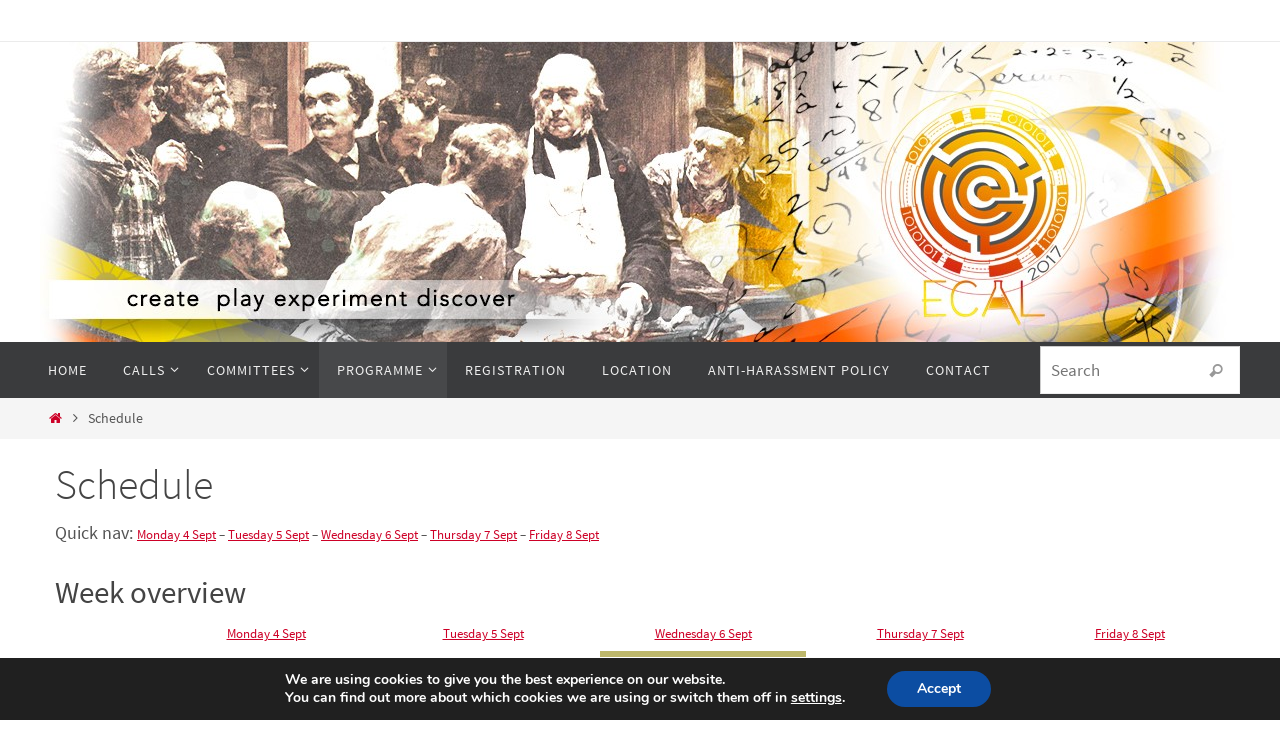

--- FILE ---
content_type: text/html; charset=UTF-8
request_url: https://project.inria.fr/ecal2017/schedule/
body_size: 14102
content:


<!DOCTYPE html>
<html lang="en-US">
<head>
<meta name="viewport" content="width=device-width, user-scalable=no, initial-scale=1.0, minimum-scale=1.0, maximum-scale=1.0">
<meta http-equiv="Content-Type" content="text/html; charset=UTF-8" />
<link rel="profile" href="http://gmpg.org/xfn/11" />
<link rel="pingback" href="https://project.inria.fr/ecal2017/xmlrpc.php" />
<title>Schedule &#8211; ECAL 2017</title>
<meta name='robots' content='max-image-preview:large' />
	<style>img:is([sizes="auto" i], [sizes^="auto," i]) { contain-intrinsic-size: 3000px 1500px }</style>
	<link rel="alternate" type="application/rss+xml" title="ECAL 2017 &raquo; Feed" href="https://project.inria.fr/ecal2017/feed/" />
<link rel="alternate" type="application/rss+xml" title="ECAL 2017 &raquo; Comments Feed" href="https://project.inria.fr/ecal2017/comments/feed/" />
<script type="text/javascript">
/* <![CDATA[ */
window._wpemojiSettings = {"baseUrl":"https:\/\/s.w.org\/images\/core\/emoji\/16.0.1\/72x72\/","ext":".png","svgUrl":"https:\/\/s.w.org\/images\/core\/emoji\/16.0.1\/svg\/","svgExt":".svg","source":{"concatemoji":"https:\/\/project.inria.fr\/ecal2017\/wp-includes\/js\/wp-emoji-release.min.js?ver=6.8.3"}};
/*! This file is auto-generated */
!function(s,n){var o,i,e;function c(e){try{var t={supportTests:e,timestamp:(new Date).valueOf()};sessionStorage.setItem(o,JSON.stringify(t))}catch(e){}}function p(e,t,n){e.clearRect(0,0,e.canvas.width,e.canvas.height),e.fillText(t,0,0);var t=new Uint32Array(e.getImageData(0,0,e.canvas.width,e.canvas.height).data),a=(e.clearRect(0,0,e.canvas.width,e.canvas.height),e.fillText(n,0,0),new Uint32Array(e.getImageData(0,0,e.canvas.width,e.canvas.height).data));return t.every(function(e,t){return e===a[t]})}function u(e,t){e.clearRect(0,0,e.canvas.width,e.canvas.height),e.fillText(t,0,0);for(var n=e.getImageData(16,16,1,1),a=0;a<n.data.length;a++)if(0!==n.data[a])return!1;return!0}function f(e,t,n,a){switch(t){case"flag":return n(e,"\ud83c\udff3\ufe0f\u200d\u26a7\ufe0f","\ud83c\udff3\ufe0f\u200b\u26a7\ufe0f")?!1:!n(e,"\ud83c\udde8\ud83c\uddf6","\ud83c\udde8\u200b\ud83c\uddf6")&&!n(e,"\ud83c\udff4\udb40\udc67\udb40\udc62\udb40\udc65\udb40\udc6e\udb40\udc67\udb40\udc7f","\ud83c\udff4\u200b\udb40\udc67\u200b\udb40\udc62\u200b\udb40\udc65\u200b\udb40\udc6e\u200b\udb40\udc67\u200b\udb40\udc7f");case"emoji":return!a(e,"\ud83e\udedf")}return!1}function g(e,t,n,a){var r="undefined"!=typeof WorkerGlobalScope&&self instanceof WorkerGlobalScope?new OffscreenCanvas(300,150):s.createElement("canvas"),o=r.getContext("2d",{willReadFrequently:!0}),i=(o.textBaseline="top",o.font="600 32px Arial",{});return e.forEach(function(e){i[e]=t(o,e,n,a)}),i}function t(e){var t=s.createElement("script");t.src=e,t.defer=!0,s.head.appendChild(t)}"undefined"!=typeof Promise&&(o="wpEmojiSettingsSupports",i=["flag","emoji"],n.supports={everything:!0,everythingExceptFlag:!0},e=new Promise(function(e){s.addEventListener("DOMContentLoaded",e,{once:!0})}),new Promise(function(t){var n=function(){try{var e=JSON.parse(sessionStorage.getItem(o));if("object"==typeof e&&"number"==typeof e.timestamp&&(new Date).valueOf()<e.timestamp+604800&&"object"==typeof e.supportTests)return e.supportTests}catch(e){}return null}();if(!n){if("undefined"!=typeof Worker&&"undefined"!=typeof OffscreenCanvas&&"undefined"!=typeof URL&&URL.createObjectURL&&"undefined"!=typeof Blob)try{var e="postMessage("+g.toString()+"("+[JSON.stringify(i),f.toString(),p.toString(),u.toString()].join(",")+"));",a=new Blob([e],{type:"text/javascript"}),r=new Worker(URL.createObjectURL(a),{name:"wpTestEmojiSupports"});return void(r.onmessage=function(e){c(n=e.data),r.terminate(),t(n)})}catch(e){}c(n=g(i,f,p,u))}t(n)}).then(function(e){for(var t in e)n.supports[t]=e[t],n.supports.everything=n.supports.everything&&n.supports[t],"flag"!==t&&(n.supports.everythingExceptFlag=n.supports.everythingExceptFlag&&n.supports[t]);n.supports.everythingExceptFlag=n.supports.everythingExceptFlag&&!n.supports.flag,n.DOMReady=!1,n.readyCallback=function(){n.DOMReady=!0}}).then(function(){return e}).then(function(){var e;n.supports.everything||(n.readyCallback(),(e=n.source||{}).concatemoji?t(e.concatemoji):e.wpemoji&&e.twemoji&&(t(e.twemoji),t(e.wpemoji)))}))}((window,document),window._wpemojiSettings);
/* ]]> */
</script>
<style id='wp-emoji-styles-inline-css' type='text/css'>

	img.wp-smiley, img.emoji {
		display: inline !important;
		border: none !important;
		box-shadow: none !important;
		height: 1em !important;
		width: 1em !important;
		margin: 0 0.07em !important;
		vertical-align: -0.1em !important;
		background: none !important;
		padding: 0 !important;
	}
</style>
<link rel='stylesheet' id='wp-block-library-css' href='https://project.inria.fr/ecal2017/wp-includes/css/dist/block-library/style.min.css?ver=6.8.3' type='text/css' media='all' />
<style id='classic-theme-styles-inline-css' type='text/css'>
/*! This file is auto-generated */
.wp-block-button__link{color:#fff;background-color:#32373c;border-radius:9999px;box-shadow:none;text-decoration:none;padding:calc(.667em + 2px) calc(1.333em + 2px);font-size:1.125em}.wp-block-file__button{background:#32373c;color:#fff;text-decoration:none}
</style>
<style id='global-styles-inline-css' type='text/css'>
:root{--wp--preset--aspect-ratio--square: 1;--wp--preset--aspect-ratio--4-3: 4/3;--wp--preset--aspect-ratio--3-4: 3/4;--wp--preset--aspect-ratio--3-2: 3/2;--wp--preset--aspect-ratio--2-3: 2/3;--wp--preset--aspect-ratio--16-9: 16/9;--wp--preset--aspect-ratio--9-16: 9/16;--wp--preset--color--black: #000000;--wp--preset--color--cyan-bluish-gray: #abb8c3;--wp--preset--color--white: #ffffff;--wp--preset--color--pale-pink: #f78da7;--wp--preset--color--vivid-red: #cf2e2e;--wp--preset--color--luminous-vivid-orange: #ff6900;--wp--preset--color--luminous-vivid-amber: #fcb900;--wp--preset--color--light-green-cyan: #7bdcb5;--wp--preset--color--vivid-green-cyan: #00d084;--wp--preset--color--pale-cyan-blue: #8ed1fc;--wp--preset--color--vivid-cyan-blue: #0693e3;--wp--preset--color--vivid-purple: #9b51e0;--wp--preset--gradient--vivid-cyan-blue-to-vivid-purple: linear-gradient(135deg,rgba(6,147,227,1) 0%,rgb(155,81,224) 100%);--wp--preset--gradient--light-green-cyan-to-vivid-green-cyan: linear-gradient(135deg,rgb(122,220,180) 0%,rgb(0,208,130) 100%);--wp--preset--gradient--luminous-vivid-amber-to-luminous-vivid-orange: linear-gradient(135deg,rgba(252,185,0,1) 0%,rgba(255,105,0,1) 100%);--wp--preset--gradient--luminous-vivid-orange-to-vivid-red: linear-gradient(135deg,rgba(255,105,0,1) 0%,rgb(207,46,46) 100%);--wp--preset--gradient--very-light-gray-to-cyan-bluish-gray: linear-gradient(135deg,rgb(238,238,238) 0%,rgb(169,184,195) 100%);--wp--preset--gradient--cool-to-warm-spectrum: linear-gradient(135deg,rgb(74,234,220) 0%,rgb(151,120,209) 20%,rgb(207,42,186) 40%,rgb(238,44,130) 60%,rgb(251,105,98) 80%,rgb(254,248,76) 100%);--wp--preset--gradient--blush-light-purple: linear-gradient(135deg,rgb(255,206,236) 0%,rgb(152,150,240) 100%);--wp--preset--gradient--blush-bordeaux: linear-gradient(135deg,rgb(254,205,165) 0%,rgb(254,45,45) 50%,rgb(107,0,62) 100%);--wp--preset--gradient--luminous-dusk: linear-gradient(135deg,rgb(255,203,112) 0%,rgb(199,81,192) 50%,rgb(65,88,208) 100%);--wp--preset--gradient--pale-ocean: linear-gradient(135deg,rgb(255,245,203) 0%,rgb(182,227,212) 50%,rgb(51,167,181) 100%);--wp--preset--gradient--electric-grass: linear-gradient(135deg,rgb(202,248,128) 0%,rgb(113,206,126) 100%);--wp--preset--gradient--midnight: linear-gradient(135deg,rgb(2,3,129) 0%,rgb(40,116,252) 100%);--wp--preset--font-size--small: 13px;--wp--preset--font-size--medium: 20px;--wp--preset--font-size--large: 36px;--wp--preset--font-size--x-large: 42px;--wp--preset--spacing--20: 0.44rem;--wp--preset--spacing--30: 0.67rem;--wp--preset--spacing--40: 1rem;--wp--preset--spacing--50: 1.5rem;--wp--preset--spacing--60: 2.25rem;--wp--preset--spacing--70: 3.38rem;--wp--preset--spacing--80: 5.06rem;--wp--preset--shadow--natural: 6px 6px 9px rgba(0, 0, 0, 0.2);--wp--preset--shadow--deep: 12px 12px 50px rgba(0, 0, 0, 0.4);--wp--preset--shadow--sharp: 6px 6px 0px rgba(0, 0, 0, 0.2);--wp--preset--shadow--outlined: 6px 6px 0px -3px rgba(255, 255, 255, 1), 6px 6px rgba(0, 0, 0, 1);--wp--preset--shadow--crisp: 6px 6px 0px rgba(0, 0, 0, 1);}:where(.is-layout-flex){gap: 0.5em;}:where(.is-layout-grid){gap: 0.5em;}body .is-layout-flex{display: flex;}.is-layout-flex{flex-wrap: wrap;align-items: center;}.is-layout-flex > :is(*, div){margin: 0;}body .is-layout-grid{display: grid;}.is-layout-grid > :is(*, div){margin: 0;}:where(.wp-block-columns.is-layout-flex){gap: 2em;}:where(.wp-block-columns.is-layout-grid){gap: 2em;}:where(.wp-block-post-template.is-layout-flex){gap: 1.25em;}:where(.wp-block-post-template.is-layout-grid){gap: 1.25em;}.has-black-color{color: var(--wp--preset--color--black) !important;}.has-cyan-bluish-gray-color{color: var(--wp--preset--color--cyan-bluish-gray) !important;}.has-white-color{color: var(--wp--preset--color--white) !important;}.has-pale-pink-color{color: var(--wp--preset--color--pale-pink) !important;}.has-vivid-red-color{color: var(--wp--preset--color--vivid-red) !important;}.has-luminous-vivid-orange-color{color: var(--wp--preset--color--luminous-vivid-orange) !important;}.has-luminous-vivid-amber-color{color: var(--wp--preset--color--luminous-vivid-amber) !important;}.has-light-green-cyan-color{color: var(--wp--preset--color--light-green-cyan) !important;}.has-vivid-green-cyan-color{color: var(--wp--preset--color--vivid-green-cyan) !important;}.has-pale-cyan-blue-color{color: var(--wp--preset--color--pale-cyan-blue) !important;}.has-vivid-cyan-blue-color{color: var(--wp--preset--color--vivid-cyan-blue) !important;}.has-vivid-purple-color{color: var(--wp--preset--color--vivid-purple) !important;}.has-black-background-color{background-color: var(--wp--preset--color--black) !important;}.has-cyan-bluish-gray-background-color{background-color: var(--wp--preset--color--cyan-bluish-gray) !important;}.has-white-background-color{background-color: var(--wp--preset--color--white) !important;}.has-pale-pink-background-color{background-color: var(--wp--preset--color--pale-pink) !important;}.has-vivid-red-background-color{background-color: var(--wp--preset--color--vivid-red) !important;}.has-luminous-vivid-orange-background-color{background-color: var(--wp--preset--color--luminous-vivid-orange) !important;}.has-luminous-vivid-amber-background-color{background-color: var(--wp--preset--color--luminous-vivid-amber) !important;}.has-light-green-cyan-background-color{background-color: var(--wp--preset--color--light-green-cyan) !important;}.has-vivid-green-cyan-background-color{background-color: var(--wp--preset--color--vivid-green-cyan) !important;}.has-pale-cyan-blue-background-color{background-color: var(--wp--preset--color--pale-cyan-blue) !important;}.has-vivid-cyan-blue-background-color{background-color: var(--wp--preset--color--vivid-cyan-blue) !important;}.has-vivid-purple-background-color{background-color: var(--wp--preset--color--vivid-purple) !important;}.has-black-border-color{border-color: var(--wp--preset--color--black) !important;}.has-cyan-bluish-gray-border-color{border-color: var(--wp--preset--color--cyan-bluish-gray) !important;}.has-white-border-color{border-color: var(--wp--preset--color--white) !important;}.has-pale-pink-border-color{border-color: var(--wp--preset--color--pale-pink) !important;}.has-vivid-red-border-color{border-color: var(--wp--preset--color--vivid-red) !important;}.has-luminous-vivid-orange-border-color{border-color: var(--wp--preset--color--luminous-vivid-orange) !important;}.has-luminous-vivid-amber-border-color{border-color: var(--wp--preset--color--luminous-vivid-amber) !important;}.has-light-green-cyan-border-color{border-color: var(--wp--preset--color--light-green-cyan) !important;}.has-vivid-green-cyan-border-color{border-color: var(--wp--preset--color--vivid-green-cyan) !important;}.has-pale-cyan-blue-border-color{border-color: var(--wp--preset--color--pale-cyan-blue) !important;}.has-vivid-cyan-blue-border-color{border-color: var(--wp--preset--color--vivid-cyan-blue) !important;}.has-vivid-purple-border-color{border-color: var(--wp--preset--color--vivid-purple) !important;}.has-vivid-cyan-blue-to-vivid-purple-gradient-background{background: var(--wp--preset--gradient--vivid-cyan-blue-to-vivid-purple) !important;}.has-light-green-cyan-to-vivid-green-cyan-gradient-background{background: var(--wp--preset--gradient--light-green-cyan-to-vivid-green-cyan) !important;}.has-luminous-vivid-amber-to-luminous-vivid-orange-gradient-background{background: var(--wp--preset--gradient--luminous-vivid-amber-to-luminous-vivid-orange) !important;}.has-luminous-vivid-orange-to-vivid-red-gradient-background{background: var(--wp--preset--gradient--luminous-vivid-orange-to-vivid-red) !important;}.has-very-light-gray-to-cyan-bluish-gray-gradient-background{background: var(--wp--preset--gradient--very-light-gray-to-cyan-bluish-gray) !important;}.has-cool-to-warm-spectrum-gradient-background{background: var(--wp--preset--gradient--cool-to-warm-spectrum) !important;}.has-blush-light-purple-gradient-background{background: var(--wp--preset--gradient--blush-light-purple) !important;}.has-blush-bordeaux-gradient-background{background: var(--wp--preset--gradient--blush-bordeaux) !important;}.has-luminous-dusk-gradient-background{background: var(--wp--preset--gradient--luminous-dusk) !important;}.has-pale-ocean-gradient-background{background: var(--wp--preset--gradient--pale-ocean) !important;}.has-electric-grass-gradient-background{background: var(--wp--preset--gradient--electric-grass) !important;}.has-midnight-gradient-background{background: var(--wp--preset--gradient--midnight) !important;}.has-small-font-size{font-size: var(--wp--preset--font-size--small) !important;}.has-medium-font-size{font-size: var(--wp--preset--font-size--medium) !important;}.has-large-font-size{font-size: var(--wp--preset--font-size--large) !important;}.has-x-large-font-size{font-size: var(--wp--preset--font-size--x-large) !important;}
:where(.wp-block-post-template.is-layout-flex){gap: 1.25em;}:where(.wp-block-post-template.is-layout-grid){gap: 1.25em;}
:where(.wp-block-columns.is-layout-flex){gap: 2em;}:where(.wp-block-columns.is-layout-grid){gap: 2em;}
:root :where(.wp-block-pullquote){font-size: 1.5em;line-height: 1.6;}
</style>
<link rel='stylesheet' id='noUislider_dataset_css-css' href='https://project.inria.fr/ecal2017/wp-content/plugins/inria-plugin/Services/nouislider_dataset.css?ver=6.8.3' type='text/css' media='all' />
<link rel='stylesheet' id='contact-form-7-css' href='https://project.inria.fr/ecal2017/wp-content/plugins/contact-form-7/includes/css/styles.css?ver=6.0.6' type='text/css' media='all' />
<link rel='stylesheet' id='nirvana-fonts-css' href='https://project.inria.fr/ecal2017/wp-content/themes/nirvana/fonts/fontfaces.css?ver=1.6.4' type='text/css' media='all' />
<link rel='stylesheet' id='nirvana-style-css' href='https://project.inria.fr/ecal2017/wp-content/themes/nirvana/style.css?ver=1.6.4' type='text/css' media='all' />
<style id='nirvana-style-inline-css' type='text/css'>
 #header-container { width: 1200px; } #header-container, #access >.menu, #forbottom, #colophon, #footer-widget-area, #topbar-inner, .ppbox, #pp-afterslider #container, #breadcrumbs-box { max-width: 1200px; } #container.one-column { } #container.two-columns-right #secondary { width: 300px; float:right; } #container.two-columns-right #content { width: 760px; float: left; } /* fallback */ #container.two-columns-right #content { width: calc(100% - 380px); float: left; } #container.two-columns-left #primary { width: 300px; float: left; } #container.two-columns-left #content { width: 760px; float: right; } /* fallback */ #container.two-columns-left #content { width: -moz-calc(100% - 380px); float: right; width: -webkit-calc(100% - 380px ); width: calc(100% - 380px); } #container.three-columns-right .sidey { width: 150px; float: left; } #container.three-columns-right #primary { margin-left: 80px; margin-right: 80px; } #container.three-columns-right #content { width: 680px; float: left; } /* fallback */ #container.three-columns-right #content { width: -moz-calc(100% - 460px); float: left; width: -webkit-calc(100% - 460px); width: calc(100% - 460px); } #container.three-columns-left .sidey { width: 150px; float: left; } #container.three-columns-left #secondary{ margin-left: 80px; margin-right: 80px; } #container.three-columns-left #content { width: 680px; float: right;} /* fallback */ #container.three-columns-left #content { width: -moz-calc(100% - 460px); float: right; width: -webkit-calc(100% - 460px); width: calc(100% - 460px); } #container.three-columns-sided .sidey { width: 150px; float: left; } #container.three-columns-sided #secondary{ float:right; } #container.three-columns-sided #content { width: 680px; float: right; /* fallback */ width: -moz-calc(100% - 460px); float: right; width: -webkit-calc(100% - 460px); float: right; width: calc(100% - 460px); float: right; margin: 0 230px 0 -1140px; } body { font-family: "Source Sans Pro"; } #content h1.entry-title a, #content h2.entry-title a, #content h1.entry-title, #content h2.entry-title { font-family: inherit; } .widget-title, .widget-title a { line-height: normal; font-family: inherit; } .widget-container, .widget-container a { font-family: inherit; } .entry-content h1, .entry-content h2, .entry-content h3, .entry-content h4, .entry-content h5, .entry-content h6, .nivo-caption h2, #front-text1 h1, #front-text2 h1, h3.column-header-image, #comments #reply-title { font-family: inherit; } #site-title span a { font-family: inherit; } #access ul li a, #access ul li a span { font-family: inherit; } /* general */ body { color: #555555; background-color: #FFFFFF } a { color: #CD0027; } a:hover, .entry-meta span a:hover, .comments-link a:hover, body.coldisplay2 #front-columns a:active { color: #CB5920; } a:active { background-color: #CB5920; color: #FFFFFF; } .entry-meta a:hover, .widget-container a:hover, .footer2 a:hover { border-bottom-color: #CCCCCC; } .sticky h2.entry-title a { background-color: #CD0027; color: #FFFFFF; } #header { ; } #site-title span a { color: #CB5920; } #site-description { color: #666666; } .socials a:hover .socials-hover { background-color: #CB5920; } .socials .socials-hover { background-color: #CD0027; } /* Main menu top level */ #access a, #nav-toggle span { color: #EEEEEE; } #access, #nav-toggle, #access ul li { background-color: #3A3B3D; } #access > .menu > ul > li > a > span { } #access ul li:hover { background-color: #CB5920; color: #FFFFFF; } #access ul > li.current_page_item , #access ul > li.current-menu-item, #access ul > li.current_page_ancestor , #access ul > li.current-menu-ancestor { background-color: #47484a; } /* Main menu Submenus */ #access ul ul li, #access ul ul { background-color: #CB5920; } #access ul ul li a { color: #FFFFFF; } #access ul ul li:hover { background-color: #d9672e; } #breadcrumbs { background-color: #f5f5f5; } #access ul ul li.current_page_item, #access ul ul li.current-menu-item, #access ul ul li.current_page_ancestor, #access ul ul li.current-menu-ancestor { background-color: #d9672e; } /* top menu */ #topbar { background-color: #FFFFFF; border-bottom-color: #ebebeb; } .menu-header-search .searchform { background: #F7F7F7; } .topmenu ul li a, .search-icon:before { color: #999999; } .topmenu ul li a:hover { background-color: #efefef; } .search-icon:hover:before { color: #CD0027; } /* main */ #main { background-color: #FFFFFF; } #author-info, .page-title, #entry-author-info { border-color: #CCCCCC; } .page-title-text { border-color: #CB5920; } .page-title span { border-color: #CD0027; } #entry-author-info #author-avatar, #author-info #author-avatar { border-color: #EEEEEE; } .avatar-container:before { background-color: #CB5920; } .sidey .widget-container { color: #555555; ; } .sidey .widget-title { color: #CB5920; ; border-color: #CCCCCC; } .sidey .widget-container a { ; } .sidey .widget-container a:hover { ; } .widget-title span { border-color: #CB5920; } .entry-content h1, .entry-content h2, .entry-content h3, .entry-content h4, .entry-content h5, .entry-content h6 { color: #444444; } .entry-title, .entry-title a{ color: #444444; } .entry-title a:hover { color: #000000; } #content span.entry-format { color: #CCCCCC; } /* footer */ #footer { color: #AAAAAA; background-color: #F5F5F5; } #footer2 { color: #AAAAAA; background-color: #3A3B3D; } #sfooter-full { background-color: #353638; } .footermenu ul li { border-color: #494a4c; } .footermenu ul li:hover { border-color: #5d5e60; } #colophon a { ; } #colophon a:hover { ; } #footer2 a, .footermenu ul li:after { ; } #footer2 a:hover { ; } #footer .widget-container { color: #555555; ; } #footer .widget-title { color: #CB5920; ; border-color:#CCCCCC; } /* buttons */ a.continue-reading-link { color: #CD0027; border-color: #CD0027; } a.continue-reading-link:hover { background-color: #CD0027; color: #FFFFFF; } #cryout_ajax_more_trigger { border: 1px solid #CCCCCC; } #cryout_ajax_more_trigger:hover { background-color: #F7F7F7; } a.continue-reading-link i.crycon-right-dir { color: #CD0027 } a.continue-reading-link:hover i.crycon-right-dir { color: #FFFFFF } .page-link a, .page-link > span > em { border-color: #CCCCCC } .columnmore a { background: #CB5920; color:#F7F7F7 } .columnmore a:hover { background: #CD0027; } .file, .button, input[type="submit"], input[type="reset"], #respond .form-submit input#submit { background-color: #FFFFFF; border-color: #CCCCCC; } .button:hover, #respond .form-submit input#submit:hover { background-color: #F7F7F7; } .entry-content tr th, .entry-content thead th { color: #444444; } .entry-content tr th { background-color: #CD0027; color:#FFFFFF; } .entry-content tr.even { background-color: #F7F7F7; } hr { border-color: #EEEEEE; } input[type="text"], input[type="password"], input[type="email"], input[type="color"], input[type="date"], input[type="datetime"], input[type="datetime-local"], input[type="month"], input[type="number"], input[type="range"], input[type="search"], input[type="tel"], input[type="time"], input[type="url"], input[type="week"], textarea, select { border-color: #CCCCCC #EEEEEE #EEEEEE #CCCCCC; color: #555555; } input[type="submit"], input[type="reset"] { color: #555555; } input[type="text"]:hover, input[type="password"]:hover, input[type="email"]:hover, input[type="color"]:hover, input[type="date"]:hover, input[type="datetime"]:hover, input[type="datetime-local"]:hover, input[type="month"]:hover, input[type="number"]:hover, input[type="range"]:hover, input[type="search"]:hover, input[type="tel"]:hover, input[type="time"]:hover, input[type="url"]:hover, input[type="week"]:hover, textarea:hover { background-color: rgba(247,247,247,0.4); } .entry-content pre { background-color: #F7F7F7; border-color: rgba(205,0,39,0.1); } abbr, acronym { border-color: #555555; } .comment-meta a { color: #999999; } #respond .form-allowed-tags { color: #999999; } .comment .reply a { border-color: #EEEEEE; } .comment .reply a:hover { color: #CD0027; } .entry-meta { border-color: #EEEEEE; } .entry-meta .crycon-metas:before { color: #CB5920; } .entry-meta span a, .comments-link a { ; } .entry-meta span a:hover, .comments-link a:hover { ; } .entry-meta span, .entry-utility span, .footer-tags { color: #c1c1c1; } .nav-next a, .nav-previous a{ background-color:#f8f8f8; } .nav-next a:hover, .nav-previous a:hover { background-color: #CD0027; color:#FFFFFF; } .pagination { border-color: #ededed; } .pagination a:hover { background-color: #CB5920; color: #FFFFFF; } h3#comments-title { border-color: #CCCCCC; } h3#comments-title span { background-color: #CD0027; color: #FFFFFF; } .comment-details { border-color: #EEEEEE; } .searchform input[type="text"] { color: #999999; } .searchform:after { background-color: #CD0027; } .searchform:hover:after { background-color: #CB5920; } .searchsubmit[type="submit"]{ color: #F7F7F7; } li.menu-main-search .searchform .s { background-color: #FFFFFF; } li.menu-main-search .searchsubmit[type="submit"] { color: #999999; } .caption-accented .wp-caption { background-color:rgba(205,0,39,0.8); color:#FFFFFF; } .nirvana-image-one .entry-content img[class*='align'], .nirvana-image-one .entry-summary img[class*='align'], .nirvana-image-two .entry-content img[class*='align'], .nirvana-image-two .entry-summary img[class*='align'] .nirvana-image-one .entry-content [class*='wp-block'][class*='align'] img, .nirvana-image-one .entry-summary [class*='wp-block'][class*='align'] img, .nirvana-image-two .entry-content [class*='wp-block'][class*='align'] img, .nirvana-image-two .entry-summary [class*='wp-block'][class*='align'] img { border-color: #CD0027; } html { font-size: 18px; line-height: 1.8; } .entry-content, .entry-summary, .ppbox { text-align:inherit ; } .entry-content, .entry-summary, .widget-container, .ppbox, .navigation { ; } #content h1.entry-title, #content h2.entry-title, .woocommerce-page h1.page-title { font-size: 42px; } .widget-title, .widget-title a { font-size: 22px; } .widget-container, .widget-container a { font-size: 18px; } #content h1, #pp-afterslider h1 { font-size: 42px; } #content h2, #pp-afterslider h2 { font-size: 36px; } #content h3, #pp-afterslider h3 { font-size: 31px; } #content h4, #pp-afterslider h4 { font-size: 26px; } #content h5, #pp-afterslider h5 { font-size: 21px; } #content h6, #pp-afterslider h6 { font-size: 16px; } #site-title span a { font-size: 46px; } #access ul li a { font-size: 14px; } #access ul ul ul a { font-size: 13px; } .nocomments, .nocomments2 { display: none; } article footer.entry-meta { display: none; } .entry-content p, .entry-content ul, .entry-content ol, .entry-content dd, .entry-content pre, .entry-content hr, .commentlist p, .entry-summary p { margin-bottom: 1.0em; } #header-container > div { margin: 35px 0 0 0px; } #toTop:hover .crycon-back2top:before { color: #CB5920; } #main { margin-top: 5px; } #forbottom { padding-left: 0px; padding-right: 0px; } #header-widget-area { width: 33%; } #branding { height:300px; } @media (max-width: 1920px) { #branding, #bg_image { display: block; height: auto; max-width: 100%; min-height: inherit !important; } } 
/* Nirvana Custom CSS */ @import url("https://commons.inria.fr/blog/nirvana.css"); .logo { margin:20px 20px; max-width:150px; vertical-align:middle; } /* Add tooltip to header image */ #linky:hover::after { content: "Lyon: the home town of Claude Bernard"; position: relative; top: 10px; left:10px; text-align:center; background-color: black; color: #fff; text-align: center; border-radius: 6px; padding: 10px 20px;}
</style>
<link rel='stylesheet' id='nirvana-mobile-css' href='https://project.inria.fr/ecal2017/wp-content/themes/nirvana/styles/style-mobile.css?ver=1.6.4' type='text/css' media='all' />
<link rel='stylesheet' id='moove_gdpr_frontend-css' href='https://project.inria.fr/ecal2017/wp-content/plugins/gdpr-cookie-compliance/dist/styles/gdpr-main.css?ver=5.0.9' type='text/css' media='all' />
<style id='moove_gdpr_frontend-inline-css' type='text/css'>
#moove_gdpr_cookie_modal,#moove_gdpr_cookie_info_bar,.gdpr_cookie_settings_shortcode_content{font-family:&#039;Nunito&#039;,sans-serif}#moove_gdpr_save_popup_settings_button{background-color:#373737;color:#fff}#moove_gdpr_save_popup_settings_button:hover{background-color:#000}#moove_gdpr_cookie_info_bar .moove-gdpr-info-bar-container .moove-gdpr-info-bar-content a.mgbutton,#moove_gdpr_cookie_info_bar .moove-gdpr-info-bar-container .moove-gdpr-info-bar-content button.mgbutton{background-color:#0C4DA2}#moove_gdpr_cookie_modal .moove-gdpr-modal-content .moove-gdpr-modal-footer-content .moove-gdpr-button-holder a.mgbutton,#moove_gdpr_cookie_modal .moove-gdpr-modal-content .moove-gdpr-modal-footer-content .moove-gdpr-button-holder button.mgbutton,.gdpr_cookie_settings_shortcode_content .gdpr-shr-button.button-green{background-color:#0C4DA2;border-color:#0C4DA2}#moove_gdpr_cookie_modal .moove-gdpr-modal-content .moove-gdpr-modal-footer-content .moove-gdpr-button-holder a.mgbutton:hover,#moove_gdpr_cookie_modal .moove-gdpr-modal-content .moove-gdpr-modal-footer-content .moove-gdpr-button-holder button.mgbutton:hover,.gdpr_cookie_settings_shortcode_content .gdpr-shr-button.button-green:hover{background-color:#fff;color:#0C4DA2}#moove_gdpr_cookie_modal .moove-gdpr-modal-content .moove-gdpr-modal-close i,#moove_gdpr_cookie_modal .moove-gdpr-modal-content .moove-gdpr-modal-close span.gdpr-icon{background-color:#0C4DA2;border:1px solid #0C4DA2}#moove_gdpr_cookie_info_bar span.moove-gdpr-infobar-allow-all.focus-g,#moove_gdpr_cookie_info_bar span.moove-gdpr-infobar-allow-all:focus,#moove_gdpr_cookie_info_bar button.moove-gdpr-infobar-allow-all.focus-g,#moove_gdpr_cookie_info_bar button.moove-gdpr-infobar-allow-all:focus,#moove_gdpr_cookie_info_bar span.moove-gdpr-infobar-reject-btn.focus-g,#moove_gdpr_cookie_info_bar span.moove-gdpr-infobar-reject-btn:focus,#moove_gdpr_cookie_info_bar button.moove-gdpr-infobar-reject-btn.focus-g,#moove_gdpr_cookie_info_bar button.moove-gdpr-infobar-reject-btn:focus,#moove_gdpr_cookie_info_bar span.change-settings-button.focus-g,#moove_gdpr_cookie_info_bar span.change-settings-button:focus,#moove_gdpr_cookie_info_bar button.change-settings-button.focus-g,#moove_gdpr_cookie_info_bar button.change-settings-button:focus{-webkit-box-shadow:0 0 1px 3px #0C4DA2;-moz-box-shadow:0 0 1px 3px #0C4DA2;box-shadow:0 0 1px 3px #0C4DA2}#moove_gdpr_cookie_modal .moove-gdpr-modal-content .moove-gdpr-modal-close i:hover,#moove_gdpr_cookie_modal .moove-gdpr-modal-content .moove-gdpr-modal-close span.gdpr-icon:hover,#moove_gdpr_cookie_info_bar span[data-href]>u.change-settings-button{color:#0C4DA2}#moove_gdpr_cookie_modal .moove-gdpr-modal-content .moove-gdpr-modal-left-content #moove-gdpr-menu li.menu-item-selected a span.gdpr-icon,#moove_gdpr_cookie_modal .moove-gdpr-modal-content .moove-gdpr-modal-left-content #moove-gdpr-menu li.menu-item-selected button span.gdpr-icon{color:inherit}#moove_gdpr_cookie_modal .moove-gdpr-modal-content .moove-gdpr-modal-left-content #moove-gdpr-menu li a span.gdpr-icon,#moove_gdpr_cookie_modal .moove-gdpr-modal-content .moove-gdpr-modal-left-content #moove-gdpr-menu li button span.gdpr-icon{color:inherit}#moove_gdpr_cookie_modal .gdpr-acc-link{line-height:0;font-size:0;color:transparent;position:absolute}#moove_gdpr_cookie_modal .moove-gdpr-modal-content .moove-gdpr-modal-close:hover i,#moove_gdpr_cookie_modal .moove-gdpr-modal-content .moove-gdpr-modal-left-content #moove-gdpr-menu li a,#moove_gdpr_cookie_modal .moove-gdpr-modal-content .moove-gdpr-modal-left-content #moove-gdpr-menu li button,#moove_gdpr_cookie_modal .moove-gdpr-modal-content .moove-gdpr-modal-left-content #moove-gdpr-menu li button i,#moove_gdpr_cookie_modal .moove-gdpr-modal-content .moove-gdpr-modal-left-content #moove-gdpr-menu li a i,#moove_gdpr_cookie_modal .moove-gdpr-modal-content .moove-gdpr-tab-main .moove-gdpr-tab-main-content a:hover,#moove_gdpr_cookie_info_bar.moove-gdpr-dark-scheme .moove-gdpr-info-bar-container .moove-gdpr-info-bar-content a.mgbutton:hover,#moove_gdpr_cookie_info_bar.moove-gdpr-dark-scheme .moove-gdpr-info-bar-container .moove-gdpr-info-bar-content button.mgbutton:hover,#moove_gdpr_cookie_info_bar.moove-gdpr-dark-scheme .moove-gdpr-info-bar-container .moove-gdpr-info-bar-content a:hover,#moove_gdpr_cookie_info_bar.moove-gdpr-dark-scheme .moove-gdpr-info-bar-container .moove-gdpr-info-bar-content button:hover,#moove_gdpr_cookie_info_bar.moove-gdpr-dark-scheme .moove-gdpr-info-bar-container .moove-gdpr-info-bar-content span.change-settings-button:hover,#moove_gdpr_cookie_info_bar.moove-gdpr-dark-scheme .moove-gdpr-info-bar-container .moove-gdpr-info-bar-content button.change-settings-button:hover,#moove_gdpr_cookie_info_bar.moove-gdpr-dark-scheme .moove-gdpr-info-bar-container .moove-gdpr-info-bar-content u.change-settings-button:hover,#moove_gdpr_cookie_info_bar span[data-href]>u.change-settings-button,#moove_gdpr_cookie_info_bar.moove-gdpr-dark-scheme .moove-gdpr-info-bar-container .moove-gdpr-info-bar-content a.mgbutton.focus-g,#moove_gdpr_cookie_info_bar.moove-gdpr-dark-scheme .moove-gdpr-info-bar-container .moove-gdpr-info-bar-content button.mgbutton.focus-g,#moove_gdpr_cookie_info_bar.moove-gdpr-dark-scheme .moove-gdpr-info-bar-container .moove-gdpr-info-bar-content a.focus-g,#moove_gdpr_cookie_info_bar.moove-gdpr-dark-scheme .moove-gdpr-info-bar-container .moove-gdpr-info-bar-content button.focus-g,#moove_gdpr_cookie_info_bar.moove-gdpr-dark-scheme .moove-gdpr-info-bar-container .moove-gdpr-info-bar-content a.mgbutton:focus,#moove_gdpr_cookie_info_bar.moove-gdpr-dark-scheme .moove-gdpr-info-bar-container .moove-gdpr-info-bar-content button.mgbutton:focus,#moove_gdpr_cookie_info_bar.moove-gdpr-dark-scheme .moove-gdpr-info-bar-container .moove-gdpr-info-bar-content a:focus,#moove_gdpr_cookie_info_bar.moove-gdpr-dark-scheme .moove-gdpr-info-bar-container .moove-gdpr-info-bar-content button:focus,#moove_gdpr_cookie_info_bar.moove-gdpr-dark-scheme .moove-gdpr-info-bar-container .moove-gdpr-info-bar-content span.change-settings-button.focus-g,span.change-settings-button:focus,button.change-settings-button.focus-g,button.change-settings-button:focus,#moove_gdpr_cookie_info_bar.moove-gdpr-dark-scheme .moove-gdpr-info-bar-container .moove-gdpr-info-bar-content u.change-settings-button.focus-g,#moove_gdpr_cookie_info_bar.moove-gdpr-dark-scheme .moove-gdpr-info-bar-container .moove-gdpr-info-bar-content u.change-settings-button:focus{color:#0C4DA2}#moove_gdpr_cookie_modal .moove-gdpr-branding.focus-g span,#moove_gdpr_cookie_modal .moove-gdpr-modal-content .moove-gdpr-tab-main a.focus-g,#moove_gdpr_cookie_modal .moove-gdpr-modal-content .moove-gdpr-tab-main .gdpr-cd-details-toggle.focus-g{color:#0C4DA2}#moove_gdpr_cookie_modal.gdpr_lightbox-hide{display:none}
</style>
<script type="text/javascript" src="https://project.inria.fr/ecal2017/wp-content/plugins/inria-plugin/Services/nouislider.js?ver=6.8.3" id="noUislider_js-js"></script>
<script type="text/javascript" src="https://project.inria.fr/ecal2017/wp-includes/js/jquery/jquery.min.js?ver=3.7.1" id="jquery-core-js"></script>
<script type="text/javascript" src="https://project.inria.fr/ecal2017/wp-includes/js/jquery/jquery-migrate.min.js?ver=3.4.1" id="jquery-migrate-js"></script>
<link rel="https://api.w.org/" href="https://project.inria.fr/ecal2017/wp-json/" /><link rel="alternate" title="JSON" type="application/json" href="https://project.inria.fr/ecal2017/wp-json/wp/v2/pages/678" /><link rel="EditURI" type="application/rsd+xml" title="RSD" href="https://project.inria.fr/ecal2017/xmlrpc.php?rsd" />
<meta name="generator" content="WordPress 6.8.3" />
<link rel="canonical" href="https://project.inria.fr/ecal2017/schedule/" />
<link rel='shortlink' href='https://project.inria.fr/ecal2017/?p=678' />
<link rel="alternate" title="oEmbed (JSON)" type="application/json+oembed" href="https://project.inria.fr/ecal2017/wp-json/oembed/1.0/embed?url=https%3A%2F%2Fproject.inria.fr%2Fecal2017%2Fschedule%2F" />
<link rel="alternate" title="oEmbed (XML)" type="text/xml+oembed" href="https://project.inria.fr/ecal2017/wp-json/oembed/1.0/embed?url=https%3A%2F%2Fproject.inria.fr%2Fecal2017%2Fschedule%2F&#038;format=xml" />
<link hreflang="en" href="https://project.inria.fr/ecal2017/schedule/" rel="alternate" />
<link hreflang="x-default" href="https://project.inria.fr/ecal2017/schedule/" rel="alternate" />
<meta name="generator" content="qTranslate-XT 3.12.1" />
<!--[if lt IE 9]>
<script>
document.createElement('header');
document.createElement('nav');
document.createElement('section');
document.createElement('article');
document.createElement('aside');
document.createElement('footer');
</script>
<![endif]-->
</head>
<body class="wp-singular page-template-default page page-id-678 wp-theme-nirvana nirvana-image-none caption-simple nirvana-comment-placeholders nirvana-menu-left">

		<a class="skip-link screen-reader-text" href="#main" title="Skip to content"> Skip to content </a>
	
<div id="wrapper" class="hfeed">
<div id="topbar" ><div id="topbar-inner">  </div></div>

<div id="header-full">
	<header id="header">
		<div id="masthead">
					<div id="branding" role="banner" >
				<img id="bg_image" alt="ECAL 2017" title="ECAL 2017" src="https://project.inria.fr/ecal2017/files/2016/06/cropped-banner.jpg"  /><div id="header-container"><a href="https://project.inria.fr/ecal2017/" id="linky"></a></div>								<div style="clear:both;"></div>
			</div><!-- #branding -->
			<button id="nav-toggle"><span>&nbsp;</span></button>
			<nav id="access" class="jssafe" role="navigation">
					<div class="skip-link screen-reader-text"><a href="#content" title="Skip to content">Skip to content</a></div>
	<div class="menu"><ul id="prime_nav" class="menu"><li id="menu-item-139" class="menu-item menu-item-type-post_type menu-item-object-page menu-item-home menu-item-139"><a href="https://project.inria.fr/ecal2017/"><span>Home</span></a></li>
<li id="menu-item-208" class="menu-item menu-item-type-custom menu-item-object-custom menu-item-has-children menu-item-208"><a href="#"><span>Calls</span></a>
<ul class="sub-menu">
	<li id="menu-item-392" class="menu-item menu-item-type-post_type menu-item-object-page menu-item-392"><a href="https://project.inria.fr/ecal2017/call-for-late-breaking-abstracts/"><span>Call for late-breaking abstracts</span></a></li>
	<li id="menu-item-233" class="menu-item menu-item-type-post_type menu-item-object-page menu-item-233"><a href="https://project.inria.fr/ecal2017/call-for-papers/"><span>Call for papers</span></a></li>
	<li id="menu-item-210" class="menu-item menu-item-type-post_type menu-item-object-page menu-item-210"><a href="https://project.inria.fr/ecal2017/call-for-tutorials/"><span>Call for Tutorials</span></a></li>
	<li id="menu-item-209" class="menu-item menu-item-type-post_type menu-item-object-page menu-item-209"><a href="https://project.inria.fr/ecal2017/call-for-workshops/"><span>Call for Workshops</span></a></li>
</ul>
</li>
<li id="menu-item-285" class="menu-item menu-item-type-custom menu-item-object-custom menu-item-has-children menu-item-285"><a href="#"><span>Committees</span></a>
<ul class="sub-menu">
	<li id="menu-item-287" class="menu-item menu-item-type-post_type menu-item-object-page menu-item-287"><a href="https://project.inria.fr/ecal2017/organizing-committee/"><span>Organizing Committee</span></a></li>
	<li id="menu-item-286" class="menu-item menu-item-type-post_type menu-item-object-page menu-item-286"><a href="https://project.inria.fr/ecal2017/programme-committee/"><span>Programme Committee</span></a></li>
</ul>
</li>
<li id="menu-item-184" class="menu-item menu-item-type-custom menu-item-object-custom current-menu-ancestor current-menu-parent menu-item-has-children menu-item-184"><a href="#"><span>Programme</span></a>
<ul class="sub-menu">
	<li id="menu-item-183" class="menu-item menu-item-type-post_type menu-item-object-page menu-item-183"><a href="https://project.inria.fr/ecal2017/keynotes/"><span>Keynotes</span></a></li>
	<li id="menu-item-680" class="menu-item menu-item-type-post_type menu-item-object-page current-menu-item page_item page-item-678 current_page_item menu-item-has-children menu-item-680"><a href="https://project.inria.fr/ecal2017/schedule/" aria-current="page"><span>Schedule</span></a>
	<ul class="sub-menu">
		<li id="menu-item-783" class="menu-item menu-item-type-post_type menu-item-object-page menu-item-783"><a href="https://project.inria.fr/ecal2017/schedule-monday/"><span>Monday</span></a></li>
		<li id="menu-item-785" class="menu-item menu-item-type-post_type menu-item-object-page menu-item-785"><a href="https://project.inria.fr/ecal2017/schedule-tuesday/"><span>Tuesday</span></a></li>
		<li id="menu-item-786" class="menu-item menu-item-type-post_type menu-item-object-page menu-item-786"><a href="https://project.inria.fr/ecal2017/schedule-wednesday/"><span>Wednesday</span></a></li>
		<li id="menu-item-784" class="menu-item menu-item-type-post_type menu-item-object-page menu-item-784"><a href="https://project.inria.fr/ecal2017/schedule-thursday/"><span>Thursday</span></a></li>
		<li id="menu-item-782" class="menu-item menu-item-type-post_type menu-item-object-page menu-item-782"><a href="https://project.inria.fr/ecal2017/schedule-friday/"><span>Friday</span></a></li>
	</ul>
</li>
	<li id="menu-item-721" class="menu-item menu-item-type-post_type menu-item-object-page menu-item-721"><a href="https://project.inria.fr/ecal2017/fourth-isal-summer-school/"><span>Fourth ISAL Summer School</span></a></li>
	<li id="menu-item-300" class="menu-item menu-item-type-post_type menu-item-object-page menu-item-300"><a href="https://project.inria.fr/ecal2017/workshops/"><span>Workshops</span></a></li>
	<li id="menu-item-299" class="menu-item menu-item-type-post_type menu-item-object-page menu-item-299"><a href="https://project.inria.fr/ecal2017/tutorials-2/"><span>Tutorials</span></a></li>
	<li id="menu-item-370" class="menu-item menu-item-type-post_type menu-item-object-page menu-item-370"><a href="https://project.inria.fr/ecal2017/social-programme/"><span>Social Programme</span></a></li>
	<li id="menu-item-325" class="menu-item menu-item-type-post_type menu-item-object-page menu-item-325"><a href="https://project.inria.fr/ecal2017/information-session-on-erc-funding/"><span>Information session on ERC funding</span></a></li>
</ul>
</li>
<li id="menu-item-308" class="menu-item menu-item-type-post_type menu-item-object-page menu-item-308"><a href="https://project.inria.fr/ecal2017/registration/"><span>Registration</span></a></li>
<li id="menu-item-70" class="menu-item menu-item-type-post_type menu-item-object-page menu-item-70"><a href="https://project.inria.fr/ecal2017/location/"><span>Location</span></a></li>
<li id="menu-item-83" class="menu-item menu-item-type-post_type menu-item-object-page menu-item-83"><a href="https://project.inria.fr/ecal2017/anti-harassment-policy/"><span>Anti-harassment policy</span></a></li>
<li id="menu-item-82" class="menu-item menu-item-type-post_type menu-item-object-page menu-item-82"><a href="https://project.inria.fr/ecal2017/contact/"><span>Contact</span></a></li>
<li class='menu-main-search'> 
<form role="search" method="get" class="searchform" action="https://project.inria.fr/ecal2017/">
	<label>
		<span class="screen-reader-text">Search for:</span>
		<input type="search" class="s" placeholder="Search" value="" name="s" />
	</label>
	<button type="submit" class="searchsubmit"><span class="screen-reader-text">Search</span><i class="crycon-search"></i></button>
</form>
 </li></ul></div>			</nav><!-- #access -->


		</div><!-- #masthead -->
	</header><!-- #header -->
</div><!-- #header-full -->

<div style="clear:both;height:0;"> </div>
<div id="breadcrumbs"><div id="breadcrumbs-box"><a href="https://project.inria.fr/ecal2017"><i class="crycon-homebread"></i><span class="screen-reader-text">Home</span></a><i class="crycon-angle-right"></i> <span class="current">Schedule</span></div></div><div id="main">
		<div id="toTop"><i class="crycon-back2top"></i> </div>	<div  id="forbottom" >
		
		<div style="clear:both;"> </div>
		<section id="container" class="one-column">

			<div id="content" role="main">
			
				
		<div id="post-678" class="post-678 page type-page status-publish hentry">
							<h1 class="entry-title">Schedule</h1>
			
			<div class="entry-content">
				<style type="text/css">
table td {
  font-size: small;
  /*border:1px solid black;*/
}
.keynote {
  background:mediumvioletred;
  color:white;
}
.keynote a:link {
  color: white;
}
.keynote a:visited {
  color: white;
}
.keynote a:hover {
  color: lightgrey;
}
</style>
<p style="font-size: small;"><span style="font-size: large;">Quick nav: </span><a href="http://project.inria.fr/ecal2017/schedule-monday">Monday 4 Sept</a> &#8211; <a href="http://project.inria.fr/ecal2017/schedule-tuesday">Tuesday 5 Sept</a> &#8211; <a href="http://project.inria.fr/ecal2017/schedule-wednesday">Wednesday 6 Sept</a> &#8211; <a href="http://project.inria.fr/ecal2017/schedule-thursday">Thursday 7 Sept</a> &#8211; <a href="http://project.inria.fr/ecal2017/schedule-friday">Friday 8 Sept</a></p>
<h3>Week overview</h3>
<table style="text-align:center;">
<thead>
<td></td>
<td colspan=2><a href="http://project.inria.fr/ecal2017/schedule-monday">Monday&nbsp;4&nbsp;Sept</a></td>
<td colspan=2><a href="http://project.inria.fr/ecal2017/schedule-tuesday">Tuesday&nbsp;5&nbsp;Sept</a></td>
<td colspan=2><a href="http://project.inria.fr/ecal2017/schedule-wednesday">Wednesday&nbsp;6&nbsp;Sept</a></td>
<td colspan=2><a href="http://project.inria.fr/ecal2017/schedule-thursday">Thursday&nbsp;7&nbsp;Sept</a></td>
<td colspan=2><a href="http://project.inria.fr/ecal2017/schedule-friday">Friday&nbsp;8&nbsp;Sept</a></td>
</thead>
<tbody>
<tr>
<td>07:30&nbsp;&#8211;&nbsp;08:00</td>
<td colspan=2></td>
<td colspan=2></td>
<td colspan=2 style="background:darkkhaki;">Running session</td>
<td colspan=2></td>
<td colspan=2></td>
</tr>
<tr>
<td>08:00 &#8211; 08:30</td>
<td colspan=2></td>
<td colspan=2></td>
<td colspan=2 style="background:darkkhaki;">(parc de la Tête d&#8217;Or)</td>
<td colspan=2></td>
<td colspan=2></td>
</tr>
<tr>
<td>08:30 &#8211; 09:00</td>
<td colspan=2 style="background:lightgrey;">Welcome coffee</td>
<td colspan=2 style="background:lightgrey;">Welcome coffee</td>
<td colspan=2 style="background:lightgrey;">Welcome coffee</td>
<td colspan=2 style="background:lightgrey;">Welcome coffee</td>
<td colspan=2 style="background:lightgrey;">Welcome coffee</td>
</tr>
<tr>
<td>09:00 &#8211; 09:30</td>
<td style="background:azure;"></td>
<td style="background:plum;"><a href="http://project.inria.fr/ecal2017/fourth-isal-summer-school/">ISAL</a></td>
<td colspan=2 class="keynote">Keynote</td>
<td colspan=2 class="keynote">Keynote</td>
<td colspan=2 class="keynote">Keynote</td>
<td colspan=2 class="keynote">Keynote</td>
</tr>
<tr>
<td>09:30 &#8211; 10:00</td>
<td style="background:azure;"><a href="https://project.inria.fr/ecal2017/workshops/">Workshops</a></td>
<td style="background:plum;"><a href="http://project.inria.fr/ecal2017/fourth-isal-summer-school/">summer</a></td>
<td colspan=2 class="keynote"><a href="http://project.inria.fr/ecal2017/keynotes#schiaffonati">Viola Schiaffonati</a></td>
<td colspan=2 class="keynote"><a href="http://project.inria.fr/ecal2017/keynotes#pal">Csaba Pal</a></td>
<td colspan=2 class="keynote"><a href="http://project.inria.fr/ecal2017/keynotes#sellers">William Sellers</a></td>
<td colspan=2 class="keynote"><a href="http://project.inria.fr/ecal2017/keynotes#hauert">Sabine Hauert</a></td>
</tr>
<tr>
<td>10:00 &#8211; 10:30</td>
<td style="background:azure;"></td>
<td style="background:plum;"><a href="http://project.inria.fr/ecal2017/fourth-isal-summer-school/">school</a></td>
<td colspan=2 style="background:lightgrey;">Coffee break</td>
<td colspan=2 style="background:lightgrey;">Coffee break</td>
<td colspan=2 style="background:lightgrey;">Coffee break</td>
<td colspan=2 style="background:lightgrey;">Coffee break</td>
</tr>
<tr>
<td>10:30 &#8211; 11:00</td>
<td colspan=2 style="background:lightgrey;">Coffee break</td>
<td style="background:mistyrose;">Sessions:</td>
<td style="background:paleturquoise;">Tutorials:</td>
<td style="background:mistyrose;">Sessions:</td>
<td style="background:paleturquoise;">Tutorials:</td>
<td style="background:mistyrose;">Sessions:</td>
<td style="background:paleturquoise;">Tutorials:</td>
<td style="background:mistyrose;">Sessions:</td>
<td style="background:plum;"><a href="https://d9w.github.io/ISALStudents/">ISAL</a></td>
</tr>
<tr>
<td>11:00 &#8211; 11:30</td>
<td style="background:azure;"></td>
<td style="background:plum;"><a href="http://project.inria.fr/ecal2017/fourth-isal-summer-school/">ISAL</a></td>
<td style="background:mistyrose;"><a href="http://project.inria.fr/ecal2017/schedule-tuesday#social-dyn">Social-dyn</a></td>
<td style="background:paleturquoise;"><a href="http://project.inria.fr/ecal2017/tutorials-2#empirical">Empirical</a></td>
<td style="background:mistyrose;"><a href="http://project.inria.fr/ecal2017/schedule-wednesday#eco-evo">Eco-evo</a></td>
<td style="background:paleturquoise;"><a href="http://project.inria.fr/ecal2017/tutorials-2#evol-nn">Evo NN</a></td>
<td style="background:mistyrose;"><a href="http://project.inria.fr/ecal2017/schedule-thursday#morphogenesis">Morphogenesis</a></td>
<td style="background:paleturquoise;"><a href="http://project.inria.fr/ecal2017/tutorials-2#avida-ed">Avida-Ed</a></td>
<td style="background:mistyrose;"><a href="http://project.inria.fr/ecal2017/schedule-friday#swarms2">Swarms 2</a></td>
<td style="background:plum;"><a href="https://d9w.github.io/ISALStudents/">student</a></td>
</tr>
<tr>
<td>11:30 &#8211; 12:00</td>
<td style="background:azure;"><a href="https://project.inria.fr/ecal2017/workshops/">Workshops</a></td>
<td style="background:plum;"><a href="http://project.inria.fr/ecal2017/fourth-isal-summer-school/">summer</a></td>
<td style="background:mistyrose;"><a href="http://project.inria.fr/ecal2017/schedule-tuesday#complex-sys">Complex-sys</a></td>
<td style="background:paleturquoise;"><a href="http://project.inria.fr/ecal2017/tutorials-2#cloud">Cloud</a></td>
<td style="background:mistyrose;"><a href="http://project.inria.fr/ecal2017/schedule-wednesday#mol-nets1">Mol-nets 1</a></td>
<td style="background:paleturquoise;"><a href="http://project.inria.fr/ecal2017/tutorials-2#flame">Flame GPU</a></td>
<td style="background:mistyrose;"><a href="http://project.inria.fr/ecal2017/schedule-thursday#evol-dyn2">Evol-dyn 2</a></td>
<td style="background:paleturquoise;"></td>
<td style="background:mistyrose;"><a href="http://project.inria.fr/ecal2017/schedule-friday#mol-nets2">Mol-nets 2</a></td>
<td style="background:plum;"><a href="https://d9w.github.io/ISALStudents/">meeting</a></td>
</tr>
<tr>
<td>12:00 &#8211; 12:30</td>
<td style="background:azure;"></td>
<td style="background:plum;"><a href="http://project.inria.fr/ecal2017/fourth-isal-summer-school/">school</a></td>
<td style="background:mistyrose;"><a href="http://project.inria.fr/ecal2017/schedule-tuesday#wet-alife">Physical-alife</a></td>
<td style="background:paleturquoise;"></td>
<td style="background:mistyrose;"><a href="http://project.inria.fr/ecal2017/schedule-wednesday#evol-rob1">Evol-rob 1</a></td>
<td style="background:paleturquoise;"></td>
<td style="background:mistyrose;"><a href="http://project.inria.fr/ecal2017/schedule-thursday#neural-nets">Neural-nets</a></td>
<td style="background:paleturquoise;"></td>
<td colspan=2 style="background:plum;">Conference awards &amp;</td>
</tr>
<tr>
<td>12:30 &#8211; 13:00</td>
<td colspan=2 style="background:lightgrey;"></td>
<td colspan=2 style="background:lightgrey;"></td>
<td colspan=2 style="background:lightgrey;"></td>
<td colspan=2 style="background:lightgrey;">Lunch</td>
<td colspan=2 style="background:plum;">ISAL announcements</td>
</tr>
<tr>
<td>13:00 &#8211; 13:30</td>
<td colspan=2 style="background:lightgrey;">Lunch</td>
<td colspan=2 style="background:lightgrey;">Lunch</td>
<td colspan=2 style="background:lightgrey;">Lunch</td>
<td colspan=2 style="background:lightgrey;">with special</td>
<td colspan=2 style="background:lightgrey;">Lunch</td>
</tr>
<tr>
<td>13:30 &#8211; 14:00</td>
<td colspan=2 style="background:lightgrey;"></td>
<td colspan=2 style="background:lightgrey;"></td>
<td colspan=2 style="background:lightgrey;"></td>
<td colspan=2 style="background:lightgrey;">junior/senior tables</td>
<td colspan=2 style="background:lightgrey;">boxes</td>
</tr>
<tr>
<td>14:00 &#8211; 14:30</td>
<td style="background:azure;"></td>
<td style="background:plum;"><a href="http://project.inria.fr/ecal2017/fourth-isal-summer-school/">ISAL</a></td>
<td style="background:mistyrose;">Sessions:</td>
<td style="background:paleturquoise;">Tutorials:</td>
<td colspan=2 style="background:darkseagreen;"></td>
<td style="background:mistyrose;">Sessions:</td>
<td style="background:paleturquoise;">Tutorials:</td>
<td colspan=2></td>
</tr>
<tr>
<td>14:30 &#8211; 15:00</td>
<td style="background:azure;"><a href="https://project.inria.fr/ecal2017/workshops/">Workshops</a></td>
<td style="background:plum;"><a href="http://project.inria.fr/ecal2017/fourth-isal-summer-school/">summer</a></td>
<td style="background:mistyrose;"><a href="http://project.inria.fr/ecal2017/schedule-tuesday#evol-dyn1">Evol-dyn 1</a></td>
<td style="background:paleturquoise;"><a href="http://project.inria.fr/ecal2017/tutorials-2#evol-rob">Evol rob</a></td>
<td colspan=2 style="background:darkseagreen;"></td>
<td style="background:mistyrose;"><a href="http://project.inria.fr/ecal2017/schedule-thursday#applications">Applications</a></td>
<td style="background:paleturquoise;"><a href="http://project.inria.fr/ecal2017/tutorials-2#mabe">MABE</a></td>
<td colspan=2></td>
</tr>
<tr>
<td>15:00 &#8211; 15:30</td>
<td style="background:azure;"></td>
<td style="background:plum;"><a href="http://project.inria.fr/ecal2017/fourth-isal-summer-school/">school</a></td>
<td style="background:mistyrose;"><a href="http://project.inria.fr/ecal2017/schedule-tuesday#pcb">PCB</a></td>
<td style="background:paleturquoise;"><a href="http://project.inria.fr/ecal2017/tutorials-2#coevo">Coevolution</a></td>
<td colspan=2 style="background:darkseagreen;">Excursion</td>
<td style="background:mistyrose;"><a href="http://project.inria.fr/ecal2017/schedule-thursday#swarms1">Swarms 1</a></td>
<td style="background:paleturquoise;"><a href="http://project.inria.fr/ecal2017/tutorials-2#eg-theory">EG theory</a></td>
<td colspan=2></td>
</tr>
<tr>
<td>15:30 &#8211; 16:00</td>
<td colspan=2 style="background:lightgrey;">Coffee break</td>
<td style="background:mistyrose;"><a href="http://project.inria.fr/ecal2017/schedule-tuesday#humanities">Humanities</a></td>
<td style="background:paleturquoise;"></td>
<td colspan=2 style="background:darkseagreen;">Vineyard</td>
<td style="background:mistyrose;"><a href="http://project.inria.fr/ecal2017/schedule-thursday#evol-rob2">Evol-rob 2</a></td>
<td style="background:paleturquoise;"></td>
<td colspan=2></td>
</tr>
<tr>
<td>16:00 &#8211; 16:30</td>
<td style="background:azure;"></td>
<td style="background:plum;"><a href="http://project.inria.fr/ecal2017/fourth-isal-summer-school/">ISAL</a></td>
<td colspan=2 style="background:lightgrey;">Coffee break</td>
<td colspan=2 style="background:darkseagreen;">or</td>
<td colspan=2 style="background:lightgrey;">Coffee break</td>
<td colspan=2></td>
</tr>
<tr>
<td>16:30 &#8211; 17:00</td>
<td style="background:azure;"><a href="https://project.inria.fr/ecal2017/workshops/">Workshops</a></td>
<td style="background:plum;"><a href="http://project.inria.fr/ecal2017/fourth-isal-summer-school/">summer</a></td>
<td colspan=2 class="keynote">Keynote</td>
<td colspan=2 style="background:darkseagreen;">Lyon city center</td>
<td colspan=2 class="keynote">Keynote</td>
<td colspan=2></td>
</tr>
<tr>
<td>17:00 &#8211; 17:30</td>
<td style="background:azure;"></td>
<td style="background:plum;"><a href="http://project.inria.fr/ecal2017/fourth-isal-summer-school/">school</a></td>
<td colspan=2 class="keynote"><a href="http://project.inria.fr/ecal2017/keynotes#lpm">The Illusion of Life</a></td>
<td colspan=2 style="background:darkseagreen;"></td>
<td colspan=2 class="keynote"><a href="http://project.inria.fr/ecal2017/keynotes#faure">Philippe Faure</a></td>
<td colspan=2></td>
</tr>
<tr>
<td>17:30 &#8211; 18:00</td>
<td colspan=2 style="background:lightgrey;">Welcome</td>
<td style="background:wheat;"></td>
<td style="background:plum;"></td>
<td colspan=2 style="background:darkseagreen;"></td>
<td colspan=2 style="background:wheat;"></td>
<td colspan=2></td>
</tr>
<tr>
<td>18:00 &#8211; 18:30</td>
<td colspan=2 style="background:lightgrey;">cocktail</td>
<td style="background:wheat;">First</td>
<td style="background:plum;">ISAL</td>
<td colspan=2 style="background:darkseagreen;"></td>
<td style="background:wheat;">Second</td>
<td style="background:wheat;"></td>
<td colspan=2></td>
</tr>
<tr>
<td>18:30 &#8211; 19:00</td>
<td colspan=2 class="keynote">Keynote</td>
<td style="background:wheat;">poster session</td>
<td style="background:plum;">board</td>
<td colspan=2>Free</td>
<td style="background:wheat;">poster session</td>
<td style="background:wheat;"></td>
<td colspan=2></td>
</tr>
<tr>
<td>19:00 &#8211; 19:30</td>
<td colspan=2 class="keynote"><a href="http://project.inria.fr/ecal2017/keynotes#brack">André Brack</a></td>
<td style="background:wheat;">Wine &amp; cheese</td>
<td style="background:plum;">meeting</td>
<td colspan=2>time</td>
<td style="background:wheat;">Wine &amp; cheese</td>
<td style="background:cadetblue;"><a href="https://project.inria.fr/ecal2017/information-session-on-erc-funding">ERC info</a></td>
<td colspan=2></td>
</tr>
<tr>
<td>19:30 &#8211; 20:00</td>
<td colspan=2></td>
<td style="background:wheat;"></td>
<td style="background:plum;"></td>
<td colspan=2 style="background:lightgreen;"></td>
<td style="background:wheat;"></td>
<td style="background:cadetblue;"><a href="https://project.inria.fr/ecal2017/information-session-on-erc-funding">session</a></td>
<td colspan=2></td>
</tr>
<tr>
<td>20:00 &#8211; 20:30</td>
<td colspan=2></td>
<td colspan=2 style="background:darkkhaki;"></td>
<td colspan=2 style="background:lightgreen;">Conference dinner &amp;</td>
<td colspan=2></td>
<td colspan=2></td>
</tr>
<tr>
<td>20:30 &#8211; 21:00</td>
<td colspan=2></td>
<td colspan=2 style="background:darkkhaki;">Climbing session</td>
<td colspan=2 style="background:lightgreen;">ISAL awards</td>
<td colspan=2></td>
<td colspan=2></td>
</tr>
<tr>
<td>21:00 &#8211; 21:30</td>
<td colspan=2></td>
<td colspan=2 style="background:darkkhaki;"></td>
<td colspan=2 style="background:lightgreen;">(Lyon city center)</td>
<td colspan=2></td>
<td colspan=2></td>
</tr>
<tr>
<td>21:30 &#8211; 22:00</td>
<td colspan=2></td>
<td colspan=2 style="background:darkkhaki;"></td>
<td colspan=2 style="background:lightgreen;"></td>
<td colspan=2></td>
<td colspan=2></td>
</tr>
</tbody>
</table>
				<div style="clear:both;"></div>
											</div><!-- .entry-content -->
		</div><!-- #post-## -->

	
						</div><!-- #content -->
					</section><!-- #container -->


	<div style="clear:both;"></div>
	</div> <!-- #forbottom -->

	<footer id="footer" role="contentinfo">
		<div id="colophon">
		
			
			
		</div><!-- #colophon -->

		<div id="footer2">
		
			<div id="footer2-inside">
			<div id="site-copyright"><a style="height:100%" href="http://www.inria.fr/en/"><img class="logo" src="http://project.inria.fr/ecal2017/files/2016/05/inr_logo_cherch_UK_blanc.png" alt="INRIA" /></a>

<a style="height:100%" href="https://www.insa-lyon.fr/en/"><img class="logo" src="http://project.inria.fr/ecal2017/files/2016/06/logo-insa-blanc.png" alt="INSA" /></a>

<a style="height:100%" href="https://www.univ-lyon1.fr/"><img class="logo" src="http://project.inria.fr/ecal2017/files/2017/02/planche-udl-ucbllyon1-rvb72dpi.jpg" alt="Université Lyon 1" /></a>

<a style="height:100%" href="http://fst-informatique.univ-lyon1.fr/"><img class="logo" src="http://project.inria.fr/ecal2017/files/2017/02/logolyon1fstinfooffrvb200dpi.jpg" alt="Computer Science Department of Université Lyon 1" /></a>

<a style="height:100%" href="http://www.upmc.fr/fr/index.html"><img class="logo" src="http://project.inria.fr/ecal2017/files/2017/04/upmc-logotype.gif" alt="Université Pierre et Marie Curie, Paris" /></a>

<a style="height:100%" href="http://liris.cnrs.fr/?set_language=en"><img class="logo" src="http://project.inria.fr/ecal2017/files/2017/02/logo_liris_80.png" alt="LIRIS laboratory" /></a>

<a style="height:100%" href="http://fil.cnrs.fr/"><img class="logo" src="http://project.inria.fr/ecal2017/files/2017/05/logoFIL.png" alt="Fédération Informatique de Lyon" /></a>


<a style="height:100%" href="http://www.onlylyon.com/en/"><img class="logo" src="http://project.inria.fr/ecal2017/files/2016/06/logo-onlylyon2.png" alt="ONLYLYON" /></a> 

<p>ECAL logo and website banner : <a href="http://julienchevallier.com/">JuCrea</a></p></div>	<em style="display:table;margin:0 auto;float:none;text-align:center;padding:7px 0;font-size:13px;">
	Powered by <a target="_blank" href="http://www.cryoutcreations.eu" title="Nirvana Theme by Cryout Creations">Nirvana</a> &amp;
	<a target="_blank" href="http://wordpress.org/" title="Semantic Personal Publishing Platform">  WordPress.</a></em>
	    <em style="display:table;margin:0 auto;float:none;text-align:center;padding:7px 0;font-size:13px;"><a target="_blank" href="https://iww.inria.fr/mentionslegales/" title="Mentions légales">Mentions légales</a> & <a target="_blank"
href="https://iww.inria.fr/mentionslegales/CGU/" title="CGU">CGU</a> & <a target="_blank" href="https://iww.inria.fr/mentionslegales/politique-de-confidentialite/" title="Politique de confidentialité">Politique de confidentialité</a> & <a
 target="_blank" href="https://iww.inria.fr/mentionslegales/cookies/" title="Cookies">Cookies</a></em>
			</div> <!-- #footer2-inside -->
			
		</div><!-- #footer2 -->

	</footer><!-- #footer -->

	</div><!-- #main -->
</div><!-- #wrapper -->

<script type="speculationrules">
{"prefetch":[{"source":"document","where":{"and":[{"href_matches":"\/ecal2017\/*"},{"not":{"href_matches":["\/ecal2017\/wp-*.php","\/ecal2017\/wp-admin\/*","\/ecal2017\/files\/*","\/ecal2017\/wp-content\/*","\/ecal2017\/wp-content\/plugins\/*","\/ecal2017\/wp-content\/themes\/nirvana\/*","\/ecal2017\/*\\?(.+)"]}},{"not":{"selector_matches":"a[rel~=\"nofollow\"]"}},{"not":{"selector_matches":".no-prefetch, .no-prefetch a"}}]},"eagerness":"conservative"}]}
</script>
	<!--copyscapeskip-->
	<aside id="moove_gdpr_cookie_info_bar" class="moove-gdpr-info-bar-hidden moove-gdpr-align-center moove-gdpr-dark-scheme gdpr_infobar_postion_bottom" aria-label="GDPR Cookie Banner" style="display: none;">
	<div class="moove-gdpr-info-bar-container">
		<div class="moove-gdpr-info-bar-content">
		
<div class="moove-gdpr-cookie-notice">
  <p>We are using cookies to give you the best experience on our website.</p><p>You can find out more about which cookies we are using or switch them off in <button  aria-haspopup="true" data-href="#moove_gdpr_cookie_modal" class="change-settings-button">settings</button>.</p></div>
<!--  .moove-gdpr-cookie-notice -->
		
<div class="moove-gdpr-button-holder">
			<button class="mgbutton moove-gdpr-infobar-allow-all gdpr-fbo-0" aria-label="Accept" >Accept</button>
		</div>
<!--  .button-container -->
		</div>
		<!-- moove-gdpr-info-bar-content -->
	</div>
	<!-- moove-gdpr-info-bar-container -->
	</aside>
	<!-- #moove_gdpr_cookie_info_bar -->
	<!--/copyscapeskip-->
<script type="text/javascript" src="https://project.inria.fr/ecal2017/wp-includes/js/dist/hooks.min.js?ver=4d63a3d491d11ffd8ac6" id="wp-hooks-js"></script>
<script type="text/javascript" src="https://project.inria.fr/ecal2017/wp-includes/js/dist/i18n.min.js?ver=5e580eb46a90c2b997e6" id="wp-i18n-js"></script>
<script type="text/javascript" id="wp-i18n-js-after">
/* <![CDATA[ */
wp.i18n.setLocaleData( { 'text direction\u0004ltr': [ 'ltr' ] } );
/* ]]> */
</script>
<script type="text/javascript" src="https://project.inria.fr/ecal2017/wp-content/plugins/contact-form-7/includes/swv/js/index.js?ver=6.0.6" id="swv-js"></script>
<script type="text/javascript" id="contact-form-7-js-before">
/* <![CDATA[ */
var wpcf7 = {
    "api": {
        "root": "https:\/\/project.inria.fr\/ecal2017\/wp-json\/",
        "namespace": "contact-form-7\/v1"
    }
};
/* ]]> */
</script>
<script type="text/javascript" src="https://project.inria.fr/ecal2017/wp-content/plugins/contact-form-7/includes/js/index.js?ver=dea0eb27f25a868e78de" id="contact-form-7-js"></script>
<script type="text/javascript" id="nirvana-frontend-js-extra">
/* <![CDATA[ */
var nirvana_settings = {"mobile":"1","fitvids":"1","contentwidth":"900"};
/* ]]> */
</script>
<script type="text/javascript" src="https://project.inria.fr/ecal2017/wp-content/themes/nirvana/js/frontend.js?ver=1.6.4" id="nirvana-frontend-js"></script>
<script type="text/javascript" id="moove_gdpr_frontend-js-extra">
/* <![CDATA[ */
var moove_frontend_gdpr_scripts = {"ajaxurl":"https:\/\/project.inria.fr\/ecal2017\/wp-admin\/admin-ajax.php","post_id":"678","plugin_dir":"https:\/\/project.inria.fr\/ecal2017\/wp-content\/plugins\/gdpr-cookie-compliance","show_icons":"all","is_page":"1","ajax_cookie_removal":"false","strict_init":"2","enabled_default":{"strict":1,"third_party":0,"advanced":0,"performance":0,"preference":0},"geo_location":"false","force_reload":"false","is_single":"","hide_save_btn":"false","current_user":"0","cookie_expiration":"365","script_delay":"2000","close_btn_action":"1","close_btn_rdr":"","scripts_defined":"{\"cache\":true,\"header\":\"\",\"body\":\"\",\"footer\":\"\",\"thirdparty\":{\"header\":\"\",\"body\":\"\",\"footer\":\"\"},\"strict\":{\"header\":\"\",\"body\":\"\",\"footer\":\"\"},\"advanced\":{\"header\":\"\",\"body\":\"\",\"footer\":\"\"}}","gdpr_scor":"true","wp_lang":"en","wp_consent_api":"false","gdpr_nonce":"b52cb07d19"};
/* ]]> */
</script>
<script type="text/javascript" src="https://project.inria.fr/ecal2017/wp-content/plugins/gdpr-cookie-compliance/dist/scripts/main.js?ver=5.0.9" id="moove_gdpr_frontend-js"></script>
<script type="text/javascript" id="moove_gdpr_frontend-js-after">
/* <![CDATA[ */
var gdpr_consent__strict = "false"
var gdpr_consent__thirdparty = "false"
var gdpr_consent__advanced = "false"
var gdpr_consent__performance = "false"
var gdpr_consent__preference = "false"
var gdpr_consent__cookies = ""
/* ]]> */
</script>

    
	<!--copyscapeskip-->
	<!-- V1 -->
	<dialog id="moove_gdpr_cookie_modal" class="gdpr_lightbox-hide" aria-modal="true" aria-label="GDPR Settings Screen">
	<div class="moove-gdpr-modal-content moove-clearfix logo-position-left moove_gdpr_modal_theme_v1">
		    
		<button class="moove-gdpr-modal-close" autofocus aria-label="Close GDPR Cookie Settings">
			<span class="gdpr-sr-only">Close GDPR Cookie Settings</span>
			<span class="gdpr-icon moovegdpr-arrow-close"></span>
		</button>
				<div class="moove-gdpr-modal-left-content">
		
<div class="moove-gdpr-company-logo-holder">
	<img src="https://project.inria.fr/ecal2017/wp-content/plugins/gdpr-cookie-compliance/dist/images/gdpr-logo.png" alt="ECAL 2017"   width="350"  height="233"  class="img-responsive" />
</div>
<!--  .moove-gdpr-company-logo-holder -->
		<ul id="moove-gdpr-menu">
			
<li class="menu-item-on menu-item-privacy_overview menu-item-selected">
	<button data-href="#privacy_overview" class="moove-gdpr-tab-nav" aria-label="Privacy Overview">
	<span class="gdpr-nav-tab-title">Privacy Overview</span>
	</button>
</li>

	<li class="menu-item-strict-necessary-cookies menu-item-off">
	<button data-href="#strict-necessary-cookies" class="moove-gdpr-tab-nav" aria-label="Strictly Necessary Cookies">
		<span class="gdpr-nav-tab-title">Strictly Necessary Cookies</span>
	</button>
	</li>





		</ul>
		
<div class="moove-gdpr-branding-cnt">
			<a href="https://wordpress.org/plugins/gdpr-cookie-compliance/" rel="noopener noreferrer" target="_blank" class='moove-gdpr-branding'>Powered by&nbsp; <span>GDPR Cookie Compliance</span></a>
		</div>
<!--  .moove-gdpr-branding -->
		</div>
		<!--  .moove-gdpr-modal-left-content -->
		<div class="moove-gdpr-modal-right-content">
		<div class="moove-gdpr-modal-title">
			 
		</div>
		<!-- .moove-gdpr-modal-ritle -->
		<div class="main-modal-content">

			<div class="moove-gdpr-tab-content">
			
<div id="privacy_overview" class="moove-gdpr-tab-main">
		<span class="tab-title">Privacy Overview</span>
		<div class="moove-gdpr-tab-main-content">
	<p>This website uses cookies so that we can provide you with the best user experience possible. Cookie information is stored in your browser and performs functions such as recognising you when you return to our website and helping our team to understand which sections of the website you find most interesting and useful.</p>
		</div>
	<!--  .moove-gdpr-tab-main-content -->

</div>
<!-- #privacy_overview -->
			
  <div id="strict-necessary-cookies" class="moove-gdpr-tab-main" style="display:none">
    <span class="tab-title">Strictly Necessary Cookies</span>
    <div class="moove-gdpr-tab-main-content">
      <p>Strictly Necessary Cookie should be enabled at all times so that we can save your preferences for cookie settings.</p>
      <div class="moove-gdpr-status-bar ">
        <div class="gdpr-cc-form-wrap">
          <div class="gdpr-cc-form-fieldset">
            <label class="cookie-switch" for="moove_gdpr_strict_cookies">    
              <span class="gdpr-sr-only">Enable or Disable Cookies</span>        
              <input type="checkbox" aria-label="Strictly Necessary Cookies"  value="check" name="moove_gdpr_strict_cookies" id="moove_gdpr_strict_cookies">
              <span class="cookie-slider cookie-round gdpr-sr" data-text-enable="Enabled" data-text-disabled="Disabled">
                <span class="gdpr-sr-label">
                  <span class="gdpr-sr-enable">Enabled</span>
                  <span class="gdpr-sr-disable">Disabled</span>
                </span>
              </span>
            </label>
          </div>
          <!-- .gdpr-cc-form-fieldset -->
        </div>
        <!-- .gdpr-cc-form-wrap -->
      </div>
      <!-- .moove-gdpr-status-bar -->
                                              
    </div>
    <!--  .moove-gdpr-tab-main-content -->
  </div>
  <!-- #strict-necesarry-cookies -->
			
			
									
			</div>
			<!--  .moove-gdpr-tab-content -->
		</div>
		<!--  .main-modal-content -->
		<div class="moove-gdpr-modal-footer-content">
			<div class="moove-gdpr-button-holder">
						<button class="mgbutton moove-gdpr-modal-allow-all button-visible" aria-label="Enable All">Enable All</button>
								<button class="mgbutton moove-gdpr-modal-save-settings button-visible" aria-label="Save Settings">Save Settings</button>
				</div>
<!--  .moove-gdpr-button-holder -->
		</div>
		<!--  .moove-gdpr-modal-footer-content -->
		</div>
		<!--  .moove-gdpr-modal-right-content -->

		<div class="moove-clearfix"></div>

	</div>
	<!--  .moove-gdpr-modal-content -->
	</dialog>
	<!-- #moove_gdpr_cookie_modal -->
	<!--/copyscapeskip-->

</body>
</html>
